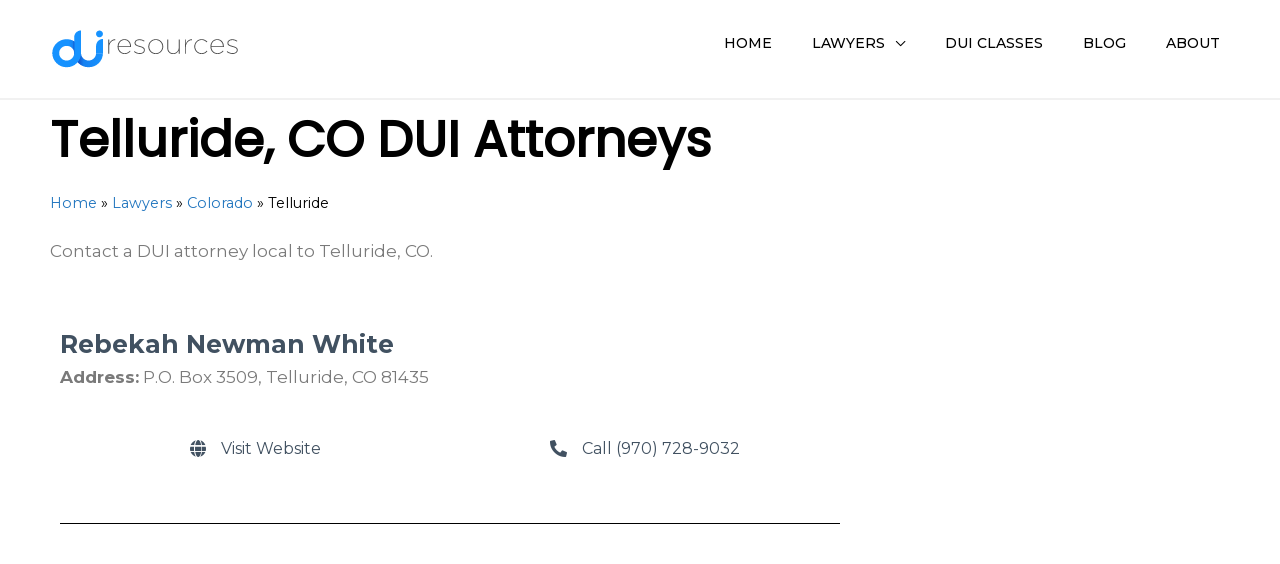

--- FILE ---
content_type: text/html; charset=utf-8
request_url: https://www.google.com/recaptcha/api2/aframe
body_size: 251
content:
<!DOCTYPE HTML><html><head><meta http-equiv="content-type" content="text/html; charset=UTF-8"></head><body><script nonce="KBQWCowk0tFwze3H7xq3pA">/** Anti-fraud and anti-abuse applications only. See google.com/recaptcha */ try{var clients={'sodar':'https://pagead2.googlesyndication.com/pagead/sodar?'};window.addEventListener("message",function(a){try{if(a.source===window.parent){var b=JSON.parse(a.data);var c=clients[b['id']];if(c){var d=document.createElement('img');d.src=c+b['params']+'&rc='+(localStorage.getItem("rc::a")?sessionStorage.getItem("rc::b"):"");window.document.body.appendChild(d);sessionStorage.setItem("rc::e",parseInt(sessionStorage.getItem("rc::e")||0)+1);localStorage.setItem("rc::h",'1769223186035');}}}catch(b){}});window.parent.postMessage("_grecaptcha_ready", "*");}catch(b){}</script></body></html>

--- FILE ---
content_type: text/css
request_url: https://duiresources.net/wp-content/uploads/elementor/css/post-6318.css?ver=1706153829
body_size: -59
content:
.elementor-6318 .elementor-element.elementor-element-ae38a1e{--grid-column-gap:30px;--grid-row-gap:35px;}.elementor-6318 .elementor-element.elementor-element-ae38a1e .elementor-pagination{text-align:center;}body:not(.rtl) .elementor-6318 .elementor-element.elementor-element-ae38a1e .elementor-pagination .page-numbers:not(:first-child){margin-left:calc( 10px/2 );}body:not(.rtl) .elementor-6318 .elementor-element.elementor-element-ae38a1e .elementor-pagination .page-numbers:not(:last-child){margin-right:calc( 10px/2 );}body.rtl .elementor-6318 .elementor-element.elementor-element-ae38a1e .elementor-pagination .page-numbers:not(:first-child){margin-right:calc( 10px/2 );}body.rtl .elementor-6318 .elementor-element.elementor-element-ae38a1e .elementor-pagination .page-numbers:not(:last-child){margin-left:calc( 10px/2 );}.elementor-6318 .elementor-element.elementor-element-d2e71bf > .elementor-container{max-width:850px;}.elementor-6318 .elementor-element.elementor-element-d2e71bf{margin-top:4em;margin-bottom:4em;}

--- FILE ---
content_type: text/css
request_url: https://duiresources.net/wp-content/themes/dah/style.css?ver=1
body_size: 358
content:
/**
Theme Name: DAH
Author: DUI Attorney Helpline
Author URI: https://duiattorneyhelpline.com
Description: Astra is the fastest, fully customizable & beautiful theme suitable for blogs, personal portfolios and business websites. It is very lightweight (less than 50KB on frontend) and offers unparalleled speed. Built with SEO in mind, Astra comes with schema.org code integrated so search engines will love your site. Astra offers plenty of sidebar options and widget areas giving you a full control for customizations. Furthermore, we have included special features and templates so feel free to choose any of your favorite page builder plugin to create pages flexibly. Some of the other features: # WooCommerce Ready # Responsive # Compatible with major plugins # Translation Ready # Extendible with premium addons # Regularly updated # Designed, Developed, Maintained & Supported by Brainstorm Force. Looking for a perfect base theme? Look no further. Astra is fast, fully customizable and beautiful theme!
Version: 1
License: GNU General Public License v2 or later
License URI: http://www.gnu.org/licenses/gpl-2.0.html
Text Domain: dah
Template: astra
*/

.ast-sticky-main-shrink .ast-sticky-shrunk .main-header-bar {
    padding-top: 1.3em;
    padding-bottom: 1.3em;
}

--- FILE ---
content_type: text/css
request_url: https://duiresources.net/wp-content/uploads/elementor/css/post-2783.css?ver=1662832998
body_size: 240
content:
.elementor-2783 .elementor-element.elementor-element-084cf93 > .elementor-widget-wrap > .elementor-widget:not(.elementor-widget__width-auto):not(.elementor-widget__width-initial):not(:last-child):not(.elementor-absolute){margin-bottom:0px;}.elementor-2783 .elementor-element.elementor-element-c4efd6a .elementor-heading-title{font-family:"Montserrat";font-size:25px;font-weight:700;}.elementor-2783 .elementor-element.elementor-element-c4efd6a{width:auto;max-width:auto;}.elementor-2783 .elementor-element.elementor-element-11b5ef9{font-family:"Montserrat";font-size:17px;font-weight:400;}.elementor-2783 .elementor-element.elementor-element-4c3b38b.elementor-column > .elementor-widget-wrap{justify-content:center;}.elementor-2783 .elementor-element.elementor-element-e4ea844{--icon-box-icon-margin:15px;width:auto;max-width:auto;}.elementor-2783 .elementor-element.elementor-element-e4ea844 .elementor-icon{font-size:17px;}.elementor-2783 .elementor-element.elementor-element-e4ea844 .elementor-icon-box-title, .elementor-2783 .elementor-element.elementor-element-e4ea844 .elementor-icon-box-title a{font-family:"Montserrat";font-size:16px;font-weight:400;}.elementor-2783 .elementor-element.elementor-element-716da45.elementor-column > .elementor-widget-wrap{justify-content:center;}.elementor-2783 .elementor-element.elementor-element-7847c3a{--icon-box-icon-margin:15px;width:auto;max-width:auto;}.elementor-2783 .elementor-element.elementor-element-7847c3a .elementor-icon{font-size:17px;}.elementor-2783 .elementor-element.elementor-element-7847c3a .elementor-icon-box-title, .elementor-2783 .elementor-element.elementor-element-7847c3a .elementor-icon-box-title a{font-family:"Montserrat";font-size:16px;font-weight:400;}.elementor-2783 .elementor-element.elementor-element-65c7b70{--divider-border-style:solid;--divider-color:#000;--divider-border-width:1px;}.elementor-2783 .elementor-element.elementor-element-65c7b70 .elementor-divider-separator{width:100%;margin:0 auto;margin-center:0;}.elementor-2783 .elementor-element.elementor-element-65c7b70 .elementor-divider{text-align:center;padding-top:15px;padding-bottom:15px;}.elementor-2783 .elementor-element.elementor-element-65c7b70 > .elementor-widget-container{padding:2em 0em 0em 0em;}@media(max-width:767px){.elementor-2783 .elementor-element.elementor-element-e4ea844{width:100%;max-width:100%;}.elementor-2783 .elementor-element.elementor-element-7847c3a{width:100%;max-width:100%;}}@media(min-width:768px){.elementor-2783 .elementor-element.elementor-element-084cf93{width:67.808%;}.elementor-2783 .elementor-element.elementor-element-fea046c{width:32.149%;}}/* Start custom CSS for section, class: .elementor-element-a34dc58 */.profile-contact .elementor-container {
    justify-content: center;
}/* End custom CSS */

--- FILE ---
content_type: image/svg+xml
request_url: https://duiresources.net/wp-content/uploads/2020/06/dui-resources-logo-white.svg
body_size: 2887
content:
<?xml version="1.0" encoding="UTF-8" standalone="no"?>
<!DOCTYPE svg PUBLIC "-//W3C//DTD SVG 1.1//EN" "http://www.w3.org/Graphics/SVG/1.1/DTD/svg11.dtd">
<svg width="100%" height="100%" viewBox="0 0 6449 1299" version="1.1" xmlns="http://www.w3.org/2000/svg" xmlns:xlink="http://www.w3.org/1999/xlink" xml:space="preserve" xmlns:serif="http://www.serif.com/" style="fill-rule:evenodd;clip-rule:evenodd;stroke-linejoin:round;stroke-miterlimit:2;">
    <g transform="matrix(4.06667,0,0,4.06667,-689.422,-829.387)">
        <path d="M611.442,400L611.442,279.996C579.881,279.996 554.297,305.58 554.297,337.141L554.297,400C554.297,400.309 554.278,400.613 554.274,400.921L611.431,400.921C611.433,400.613 611.442,400.308 611.442,400Z" style="fill:rgb(22,146,255);fill-rule:nonzero;"/>
    </g>
    <g transform="matrix(4.06667,0,0,4.06667,-689.422,-831.339)">
        <path d="M554.274,400.921C553.789,435.039 526.507,462.41 492.272,462.854C457.173,463.309 428.578,434.994 428.578,400L371.433,400C371.433,466.404 425.647,520.384 492.138,520.002C558.049,519.625 610.94,466.713 611.431,400.921L554.274,400.921Z" style="fill:url(#_Linear1);"/>
    </g>
    <g transform="matrix(4.06667,0,0,4.06667,-689.422,-830.363)">
        <path d="M308.563,281.837C242.392,281.837 188.558,334.337 188.558,400L245.703,400C245.703,365.55 273.846,338.543 308.563,338.543C343.279,338.543 371.433,365.55 371.433,400L428.578,400C428.578,334.337 374.733,281.837 308.563,281.837Z" style="fill:url(#_Linear2);"/>
    </g>
    <g transform="matrix(4.06667,0,0,4.06667,-689.422,-829.387)">
        <path d="M553.688,237.137C553.688,253.086 566.617,266.014 582.565,266.014C598.513,266.014 611.442,253.086 611.442,237.137C611.442,221.189 598.513,208.26 582.565,208.26C566.617,208.26 553.688,221.189 553.688,237.137Z" style="fill:rgb(22,146,255);fill-rule:nonzero;"/>
    </g>
    <g transform="matrix(4.06667,0,0,4.06667,-689.422,-831.339)">
        <path d="M428.567,208.26C397.007,208.26 371.422,233.845 371.422,265.405L371.433,400C371.433,434.45 343.279,463.298 308.563,463.298C273.846,463.298 245.703,434.45 245.703,400L188.558,400C188.558,465.663 242.392,520.005 308.563,520.005C374.733,520.005 428.578,465.663 428.578,400L428.567,208.26Z" style="fill:rgb(22,146,255);fill-rule:nonzero;"/>
    </g>
    <g transform="matrix(19.4045,0,0,19.4045,-80702.1,-84187.2)">
        <g transform="matrix(50,0,0,50,4256.19,4380.6)">
            <path d="M0.093,-0.504L0.125,-0.504L0.125,-0.35C0.132,-0.371 0.143,-0.392 0.156,-0.412C0.169,-0.432 0.185,-0.45 0.203,-0.465C0.221,-0.48 0.242,-0.493 0.265,-0.502C0.288,-0.511 0.312,-0.515 0.339,-0.514L0.339,-0.481L0.334,-0.481C0.303,-0.481 0.275,-0.474 0.25,-0.461C0.224,-0.447 0.202,-0.429 0.184,-0.407C0.165,-0.384 0.151,-0.358 0.141,-0.329C0.13,-0.3 0.125,-0.27 0.125,-0.239L0.125,0L0.093,0L0.093,-0.504Z" style="fill:white;fill-rule:nonzero;"/>
        </g>
        <g transform="matrix(50,0,0,50,4274.24,4380.6)">
            <path d="M0.495,-0.269C0.494,-0.296 0.489,-0.323 0.48,-0.349C0.471,-0.375 0.458,-0.398 0.442,-0.419C0.425,-0.439 0.405,-0.455 0.381,-0.468C0.356,-0.48 0.328,-0.486 0.297,-0.486C0.268,-0.486 0.242,-0.481 0.218,-0.47C0.193,-0.459 0.172,-0.443 0.154,-0.424C0.136,-0.405 0.122,-0.382 0.111,-0.355C0.1,-0.328 0.094,-0.3 0.093,-0.269L0.495,-0.269ZM0.308,0.012C0.274,0.012 0.242,0.006 0.212,-0.007C0.181,-0.019 0.155,-0.037 0.132,-0.06C0.109,-0.083 0.091,-0.11 0.078,-0.143C0.065,-0.176 0.058,-0.212 0.058,-0.252L0.058,-0.254C0.058,-0.291 0.064,-0.325 0.076,-0.357C0.088,-0.389 0.105,-0.417 0.127,-0.441C0.148,-0.464 0.174,-0.483 0.203,-0.496C0.232,-0.509 0.264,-0.516 0.299,-0.516C0.337,-0.516 0.37,-0.509 0.399,-0.494C0.428,-0.478 0.452,-0.459 0.472,-0.434C0.491,-0.409 0.506,-0.381 0.516,-0.35C0.525,-0.318 0.53,-0.285 0.53,-0.251L0.53,-0.24L0.093,-0.24C0.094,-0.206 0.101,-0.175 0.114,-0.148C0.126,-0.12 0.142,-0.096 0.161,-0.078C0.18,-0.058 0.203,-0.044 0.229,-0.034C0.254,-0.023 0.281,-0.018 0.309,-0.018C0.348,-0.018 0.383,-0.027 0.414,-0.045C0.445,-0.063 0.47,-0.085 0.49,-0.111L0.514,-0.092C0.491,-0.062 0.462,-0.037 0.428,-0.018C0.394,0.002 0.354,0.012 0.308,0.012Z" style="fill:white;fill-rule:nonzero;"/>
        </g>
        <g transform="matrix(50,0,0,50,4303.39,4380.6)">
            <path d="M0.251,0.009C0.215,0.009 0.179,0.003 0.143,-0.011C0.106,-0.023 0.074,-0.042 0.046,-0.065L0.065,-0.09C0.093,-0.068 0.123,-0.051 0.156,-0.039C0.188,-0.027 0.22,-0.021 0.253,-0.021C0.273,-0.021 0.292,-0.024 0.31,-0.029C0.327,-0.034 0.343,-0.041 0.356,-0.05C0.369,-0.059 0.379,-0.071 0.386,-0.084C0.393,-0.097 0.397,-0.111 0.397,-0.126L0.397,-0.128C0.397,-0.146 0.393,-0.161 0.384,-0.173C0.375,-0.185 0.364,-0.195 0.35,-0.204C0.335,-0.212 0.319,-0.219 0.301,-0.225C0.282,-0.231 0.263,-0.237 0.244,-0.242C0.221,-0.249 0.198,-0.256 0.177,-0.263C0.156,-0.27 0.137,-0.279 0.121,-0.289C0.105,-0.299 0.092,-0.311 0.083,-0.326C0.074,-0.34 0.069,-0.358 0.069,-0.379L0.069,-0.381C0.069,-0.4 0.073,-0.417 0.082,-0.433C0.09,-0.449 0.101,-0.463 0.117,-0.475C0.132,-0.487 0.15,-0.496 0.171,-0.503C0.192,-0.51 0.215,-0.513 0.241,-0.513C0.27,-0.513 0.301,-0.508 0.332,-0.499C0.363,-0.489 0.391,-0.475 0.418,-0.457L0.4,-0.43C0.376,-0.447 0.35,-0.46 0.322,-0.47C0.294,-0.478 0.267,-0.483 0.24,-0.483C0.198,-0.483 0.165,-0.474 0.14,-0.455C0.115,-0.436 0.102,-0.412 0.102,-0.384L0.102,-0.382C0.102,-0.366 0.106,-0.353 0.115,-0.342C0.123,-0.331 0.134,-0.321 0.148,-0.313C0.162,-0.304 0.178,-0.297 0.197,-0.291C0.215,-0.285 0.234,-0.279 0.255,-0.273C0.278,-0.267 0.3,-0.26 0.321,-0.253C0.342,-0.246 0.361,-0.237 0.377,-0.226C0.393,-0.215 0.406,-0.202 0.416,-0.187C0.425,-0.172 0.43,-0.153 0.43,-0.131L0.43,-0.129C0.43,-0.108 0.425,-0.09 0.416,-0.073C0.407,-0.055 0.394,-0.041 0.378,-0.029C0.362,-0.017 0.343,-0.008 0.322,-0.001C0.3,0.006 0.276,0.009 0.251,0.009Z" style="fill:white;fill-rule:nonzero;"/>
        </g>
        <g transform="matrix(50,0,0,50,4328.04,4380.6)">
            <path d="M0.319,-0.018C0.352,-0.018 0.383,-0.024 0.411,-0.037C0.438,-0.049 0.462,-0.066 0.482,-0.087C0.502,-0.108 0.518,-0.133 0.529,-0.161C0.54,-0.189 0.545,-0.219 0.545,-0.251L0.545,-0.253C0.545,-0.285 0.539,-0.315 0.528,-0.343C0.517,-0.371 0.501,-0.396 0.481,-0.417C0.46,-0.438 0.436,-0.455 0.408,-0.468C0.38,-0.48 0.35,-0.486 0.317,-0.486C0.284,-0.486 0.253,-0.48 0.226,-0.468C0.198,-0.455 0.174,-0.438 0.155,-0.417C0.135,-0.396 0.119,-0.371 0.109,-0.343C0.097,-0.315 0.092,-0.285 0.092,-0.253L0.092,-0.251C0.092,-0.219 0.098,-0.189 0.109,-0.161C0.12,-0.133 0.136,-0.108 0.157,-0.087C0.177,-0.066 0.201,-0.049 0.229,-0.037C0.256,-0.024 0.286,-0.018 0.319,-0.018ZM0.318,0.012C0.279,0.012 0.244,0.005 0.212,-0.009C0.18,-0.023 0.153,-0.042 0.13,-0.066C0.107,-0.09 0.089,-0.118 0.076,-0.15C0.063,-0.181 0.057,-0.215 0.057,-0.25L0.057,-0.252C0.057,-0.287 0.063,-0.321 0.076,-0.353C0.089,-0.385 0.107,-0.413 0.13,-0.437C0.153,-0.461 0.18,-0.48 0.213,-0.495C0.245,-0.509 0.28,-0.516 0.319,-0.516C0.358,-0.516 0.393,-0.509 0.425,-0.495C0.456,-0.481 0.484,-0.462 0.507,-0.438C0.53,-0.414 0.547,-0.386 0.56,-0.355C0.573,-0.323 0.579,-0.289 0.579,-0.254L0.579,-0.252C0.579,-0.217 0.573,-0.183 0.56,-0.151C0.547,-0.119 0.53,-0.091 0.507,-0.067C0.484,-0.043 0.456,-0.024 0.424,-0.01C0.392,0.005 0.357,0.012 0.318,0.012Z" style="fill:white;fill-rule:nonzero;"/>
        </g>
        <g transform="matrix(50,0,0,50,4359.84,4380.6)">
            <path d="M0.291,0.012C0.258,0.012 0.228,0.007 0.203,-0.004C0.177,-0.015 0.155,-0.03 0.138,-0.05C0.12,-0.069 0.106,-0.093 0.097,-0.12C0.088,-0.147 0.083,-0.176 0.083,-0.209L0.083,-0.504L0.115,-0.504L0.115,-0.214C0.115,-0.155 0.13,-0.108 0.161,-0.072C0.192,-0.036 0.236,-0.018 0.295,-0.018C0.322,-0.018 0.347,-0.023 0.37,-0.034C0.393,-0.044 0.413,-0.058 0.43,-0.076C0.447,-0.094 0.46,-0.115 0.47,-0.14C0.48,-0.165 0.485,-0.191 0.485,-0.22L0.485,-0.504L0.517,-0.504L0.517,0L0.485,0L0.485,-0.12C0.479,-0.105 0.471,-0.089 0.46,-0.074C0.449,-0.059 0.436,-0.045 0.42,-0.032C0.404,-0.019 0.385,-0.008 0.364,0C0.342,0.008 0.318,0.012 0.291,0.012Z" style="fill:white;fill-rule:nonzero;"/>
        </g>
        <g transform="matrix(50,0,0,50,4390.34,4380.6)">
            <path d="M0.093,-0.504L0.125,-0.504L0.125,-0.35C0.132,-0.371 0.143,-0.392 0.156,-0.412C0.169,-0.432 0.185,-0.45 0.203,-0.465C0.221,-0.48 0.242,-0.493 0.265,-0.502C0.288,-0.511 0.312,-0.515 0.339,-0.514L0.339,-0.481L0.334,-0.481C0.303,-0.481 0.275,-0.474 0.25,-0.461C0.224,-0.447 0.202,-0.429 0.184,-0.407C0.165,-0.384 0.151,-0.358 0.141,-0.329C0.13,-0.3 0.125,-0.27 0.125,-0.239L0.125,0L0.093,0L0.093,-0.504Z" style="fill:white;fill-rule:nonzero;"/>
        </g>
        <g transform="matrix(50,0,0,50,4408.39,4380.6)">
            <path d="M0.315,0.012C0.279,0.012 0.245,0.005 0.214,-0.009C0.183,-0.023 0.156,-0.042 0.133,-0.066C0.11,-0.09 0.091,-0.118 0.078,-0.15C0.065,-0.181 0.058,-0.215 0.058,-0.251L0.058,-0.253C0.058,-0.288 0.065,-0.322 0.078,-0.354C0.091,-0.386 0.11,-0.414 0.133,-0.438C0.156,-0.462 0.183,-0.481 0.214,-0.495C0.245,-0.509 0.279,-0.516 0.316,-0.516C0.339,-0.516 0.361,-0.514 0.38,-0.509C0.399,-0.503 0.417,-0.497 0.433,-0.489C0.449,-0.48 0.464,-0.47 0.478,-0.459C0.492,-0.448 0.505,-0.436 0.517,-0.423L0.494,-0.4C0.472,-0.423 0.447,-0.444 0.418,-0.461C0.389,-0.478 0.355,-0.486 0.315,-0.486C0.283,-0.486 0.254,-0.48 0.227,-0.468C0.2,-0.455 0.176,-0.439 0.156,-0.418C0.136,-0.397 0.12,-0.372 0.109,-0.344C0.098,-0.316 0.092,-0.286 0.092,-0.254L0.092,-0.252C0.092,-0.22 0.098,-0.19 0.11,-0.162C0.121,-0.133 0.137,-0.108 0.158,-0.087C0.178,-0.066 0.202,-0.049 0.229,-0.037C0.256,-0.024 0.286,-0.018 0.317,-0.018C0.357,-0.018 0.392,-0.027 0.421,-0.045C0.45,-0.062 0.476,-0.083 0.498,-0.108L0.521,-0.088C0.496,-0.059 0.468,-0.035 0.435,-0.017C0.402,0.003 0.362,0.012 0.315,0.012Z" style="fill:white;fill-rule:nonzero;"/>
        </g>
        <g transform="matrix(50,0,0,50,4436.64,4380.6)">
            <path d="M0.495,-0.269C0.494,-0.296 0.489,-0.323 0.48,-0.349C0.471,-0.375 0.458,-0.398 0.442,-0.419C0.425,-0.439 0.405,-0.455 0.381,-0.468C0.356,-0.48 0.328,-0.486 0.297,-0.486C0.268,-0.486 0.242,-0.481 0.218,-0.47C0.193,-0.459 0.172,-0.443 0.154,-0.424C0.136,-0.405 0.122,-0.382 0.111,-0.355C0.1,-0.328 0.094,-0.3 0.093,-0.269L0.495,-0.269ZM0.308,0.012C0.274,0.012 0.242,0.006 0.212,-0.007C0.181,-0.019 0.155,-0.037 0.132,-0.06C0.109,-0.083 0.091,-0.11 0.078,-0.143C0.065,-0.176 0.058,-0.212 0.058,-0.252L0.058,-0.254C0.058,-0.291 0.064,-0.325 0.076,-0.357C0.088,-0.389 0.105,-0.417 0.127,-0.441C0.148,-0.464 0.174,-0.483 0.203,-0.496C0.232,-0.509 0.264,-0.516 0.299,-0.516C0.337,-0.516 0.37,-0.509 0.399,-0.494C0.428,-0.478 0.452,-0.459 0.472,-0.434C0.491,-0.409 0.506,-0.381 0.516,-0.35C0.525,-0.318 0.53,-0.285 0.53,-0.251L0.53,-0.24L0.093,-0.24C0.094,-0.206 0.101,-0.175 0.114,-0.148C0.126,-0.12 0.142,-0.096 0.161,-0.078C0.18,-0.058 0.203,-0.044 0.229,-0.034C0.254,-0.023 0.281,-0.018 0.309,-0.018C0.348,-0.018 0.383,-0.027 0.414,-0.045C0.445,-0.063 0.47,-0.085 0.49,-0.111L0.514,-0.092C0.491,-0.062 0.462,-0.037 0.428,-0.018C0.394,0.002 0.354,0.012 0.308,0.012Z" style="fill:white;fill-rule:nonzero;"/>
        </g>
        <g transform="matrix(50,0,0,50,4465.79,4380.6)">
            <path d="M0.251,0.009C0.215,0.009 0.179,0.003 0.143,-0.011C0.106,-0.023 0.074,-0.042 0.046,-0.065L0.065,-0.09C0.093,-0.068 0.123,-0.051 0.156,-0.039C0.188,-0.027 0.22,-0.021 0.253,-0.021C0.273,-0.021 0.292,-0.024 0.31,-0.029C0.327,-0.034 0.343,-0.041 0.356,-0.05C0.369,-0.059 0.379,-0.071 0.386,-0.084C0.393,-0.097 0.397,-0.111 0.397,-0.126L0.397,-0.128C0.397,-0.146 0.393,-0.161 0.384,-0.173C0.375,-0.185 0.364,-0.195 0.35,-0.204C0.335,-0.212 0.319,-0.219 0.301,-0.225C0.282,-0.231 0.263,-0.237 0.244,-0.242C0.221,-0.249 0.198,-0.256 0.177,-0.263C0.156,-0.27 0.137,-0.279 0.121,-0.289C0.105,-0.299 0.092,-0.311 0.083,-0.326C0.074,-0.34 0.069,-0.358 0.069,-0.379L0.069,-0.381C0.069,-0.4 0.073,-0.417 0.082,-0.433C0.09,-0.449 0.101,-0.463 0.117,-0.475C0.132,-0.487 0.15,-0.496 0.171,-0.503C0.192,-0.51 0.215,-0.513 0.241,-0.513C0.27,-0.513 0.301,-0.508 0.332,-0.499C0.363,-0.489 0.391,-0.475 0.418,-0.457L0.4,-0.43C0.376,-0.447 0.35,-0.46 0.322,-0.47C0.294,-0.478 0.267,-0.483 0.24,-0.483C0.198,-0.483 0.165,-0.474 0.14,-0.455C0.115,-0.436 0.102,-0.412 0.102,-0.384L0.102,-0.382C0.102,-0.366 0.106,-0.353 0.115,-0.342C0.123,-0.331 0.134,-0.321 0.148,-0.313C0.162,-0.304 0.178,-0.297 0.197,-0.291C0.215,-0.285 0.234,-0.279 0.255,-0.273C0.278,-0.267 0.3,-0.26 0.321,-0.253C0.342,-0.246 0.361,-0.237 0.377,-0.226C0.393,-0.215 0.406,-0.202 0.416,-0.187C0.425,-0.172 0.43,-0.153 0.43,-0.131L0.43,-0.129C0.43,-0.108 0.425,-0.09 0.416,-0.073C0.407,-0.055 0.394,-0.041 0.378,-0.029C0.362,-0.017 0.343,-0.008 0.322,-0.001C0.3,0.006 0.276,0.009 0.251,0.009Z" style="fill:white;fill-rule:nonzero;"/>
        </g>
    </g>
    <defs>
        <linearGradient id="_Linear1" x1="0" y1="0" x2="1" y2="0" gradientUnits="userSpaceOnUse" gradientTransform="matrix(239.998,0,0,239.998,371.433,460.002)"><stop offset="0" style="stop-color:rgb(15,21,149);stop-opacity:1"/><stop offset="0.15" style="stop-color:rgb(18,81,200);stop-opacity:1"/><stop offset="0.33" style="stop-color:rgb(21,129,241);stop-opacity:1"/><stop offset="1" style="stop-color:rgb(22,146,255);stop-opacity:1"/></linearGradient>
        <linearGradient id="_Linear2" x1="0" y1="0" x2="1" y2="0" gradientUnits="userSpaceOnUse" gradientTransform="matrix(53.2332,0,0,53.2332,325.625,340.918)"><stop offset="0" style="stop-color:rgb(22,146,255);stop-opacity:1"/><stop offset="0.67" style="stop-color:rgb(21,129,241);stop-opacity:1"/><stop offset="0.85" style="stop-color:rgb(18,81,200);stop-opacity:1"/><stop offset="1" style="stop-color:rgb(15,21,149);stop-opacity:1"/></linearGradient>
    </defs>
</svg>
